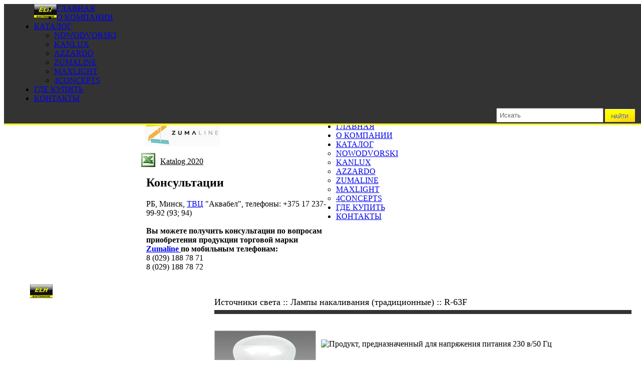

--- FILE ---
content_type: text/html; charset=UTF-8
request_url: http://www.elh.by/catalog/brilux/istochnike-sveta/lampy-nakalivania-traditcionnye/lampa-nakalivaniia-r-63f
body_size: 4187
content:
<!DOCTYPE html PUBLIC "-//W3C//DTD XHTML 1.0 Transitional//EN" "http://www.w3.org/TR/xhtml1/DTD/xhtml1-transitional.dtd">
<html xmlns="http://www.w3.org/1999/xhtml">
<head>
<meta http-equiv="Content-Type" content="text/html; charset=utf-8" />
<title>Лампа накаливания R-63F</title>
<meta name="Description" content="Лампа накаливания R-63F "><meta name="Keywords" content="Лампа, накаливания, R-63F.">
<link rel="icon" href="favicon.ico" type="image/x-icon">
<link rel="shortcut icon" href="favicon.ico" type="image/x-icon">

<script>
// Заплатка IE 5.5,6 для выпадающего меню
function cssmenuhover()
{
        if(!document.getElementById("cssmenu"))
                return;
        var lis = document.getElementById("cssmenu").getElementsByTagName("LI");
        for (var i=0;i<lis.length;i++)
        {
                lis[i].onmouseover=function(){this.className+=" iehover";}
                lis[i].onmouseout=function() {this.className=this.className.replace(new RegExp(" iehover\\b"), "");}
        }
}
if (window.attachEvent)
        window.attachEvent("onload", cssmenuhover);
</script>

<script type="text/javascript" src="http://ajax.googleapis.com/ajax/libs/jquery/1.5.1/jquery.min.js"></script>
<script src="http://ajax.googleapis.com/ajax/libs/jqueryui/1.8/jquery-ui.min.js"></script>
<style>
#sortable { list-style-type: none; margin: 0; padding: 0; }
#sortable li { margin: 3px 3px 3px 0; padding: 1px; float: left;  width: 210px; font-size: 4em; text-align: center; }
</style>
<script>
function createRequestObject() {
	try { return new XMLHttpRequest() }
	catch(e) {
		try { return new ActiveXObject('Msxml2.XMLHTTP') }
		catch(e) {
			try { return new ActiveXObject('Microsoft.XMLHTTP') }
			catch(e) { return null; }
		}
	}
} 
</script>

<link href="http://www.elh.by/css/index.css" rel="stylesheet" type="text/css" />
</head>

<body>

<div id="site">

<div id="horizontal" style=" width:100%; position:fixed; border-bottom:3px solid #FFFF00; background:#333333">


<!-- TopМеню -->
<ul id="cssmenu" style="width:1200px; margin:0 auto; text-transform:uppercase">

<div style="float:left">
<a title="СОВРЕМЕННАЯ ЭЛЕКТРОТЕХНИЧЕСКАЯ ПРОДУКЦИЯ в РБ ООО Электрохауз" href="./"><img src="http://www.elh.by/images_elh/logo.gif" style="width:45px;"/></a>
</div>

<li><a href="http://www.elh.by/">Главная</a></li>
<li><a href="http://www.elh.by/about.php">О компании</a></li>
<li><a href="http://www.elh.by/">Каталог</a>

<ul class="catalog">
	    <li><a href="http://www.elh.by/catalog/nowodvorski" class="">Nowodvorski</a></li>
	    <li><a href="http://www.elh.by/catalog/kanlux" class="">Kanlux</a></li>
	    <li><a href="http://www.elh.by/catalog/azzardo" class="">AZzardo</a></li>
	    <li><a href="http://www.elh.by/catalog/zumaline " class="">Zumaline </a></li>
	    <li><a href="http://www.elh.by/catalog/maxlight" class="">Maxlight</a></li>
	    <li><a href="http://www.elh.by/catalog/4concepts" class="">4concepts </a></li>
</ul>

</li>
<li><a href="http://www.domosvet.by/">Где купить</a></li>
<!--
<li><a href="http://www.elh.by/plan.php">Фотогалерея</a></li>
-->
<li><a href="http://www.elh.by/contact.php">Контакты</a></li>

<div class="search" style="float:right; padding-top:10px; text-transform:uppercase; ">
<form method="get" action="search.php" id="keyword">
<input type="text" name="q"  id="keyword" value="Искать" onfocus="if(this.value=='Искать') {this.old=this.value; this.value='';}" onblur="if(this.value=='') {this.value=this.old;}" style="padding:5px; float:left; margin-right:3px; width:200px; color:#666"/>
<input name="image" type="image" class="button" style="background:url(http://www.elh.by/images_elh/button_search.gif) no-repeat center; float:left; margin-top:-2px; width:60px; height:33px;" src="http://www.elh.by/images_elh/pix.gif" border="0" alt="ok" />
</form>
</div>


</ul>

<br class="clear"/>

<!-- Меню End -->

</div>

<div style="overflow:hidden; height:60px;"></div>

<div class="banner" id="content" style="background:#F2F2F2; border:1px solid #E2E2E2; margin-bottom:10px;">


<!--Header Start-->
<div id="header">
<div class="logo">
<a title="СОВРЕМЕННАЯ ЭЛЕКТРОТЕХНИЧЕСКАЯ ПРОДУКЦИЯ в РБ ООО Электрохауз" href="./"><img src="http://elh.by/images_elh/logo.gif"/></a>
</div>
<p style="float:left; padding-top:15px; margin-left:20px;">
<span style="font: bold 15px/2.2 'Trebuchet MS', Arial, Helvetica, sans-serif;">ООО "Электрохауз"</span><br />
<span style="font:12px/1.3 'Trebuchet MS', Arial, Helvetica, sans-serif; font-weight:bold">
Беларусь, <br />
Минск, ТВЦ Аквабел, Логойский тракт, 50</span>
</p>


<p style="float:right; padding-top:30px; margin-right:20px; ">
<span style="font: bold 12px/1 'Trebuchet MS', Arial, Helvetica, sans-serif;">Время работы: 10:00-18:00. Выходные: Суббота, Воскресение</span><br />
<span style="font:12px/1.3 'Trebuchet MS', Arial, Helvetica, sans-serif; font-weight:bold">+375 (29) <span style="font-size:26px;">14 111 14</span> &nbsp;&nbsp; +375 (17) <span style="font-size:26px;">337 99 93</span> &nbsp;&nbsp; +375 (29) <span style="font-size:26px;">17 878 71</span></span>
</p>

</div>
<!--Header End-->


<div id="main">


<!--LeftNews-->
<div style="float:left; width:30%; padding:10px; overflow:hidden;">
<h2 style="padding-bottom:5px; border-bottom:8px solid #333333">Каталог Zumaline </h2>


<div style="padding:12px 0;">
<img src="http://www.elh.by/prod_images/1_1.jpg" alt="Zumaline " style="margin-left:7px;"/>
</div>


<!-- FILE DOWNLOADER BEGIN -->

<img src="http://www.elh.by/images_elh/ico_excel.jpg" style="float:left; margin-right:10px;"/><a style="display:inline-block; color:#000; padding:8px 0px 0px 0px;" href="http://www.elh.by/files/Zumaline_katalog_2020.pdf" target="_blank">Katalog 2020</a>


<!-- FILE DOWNLOADER END -->
<br />
<div style="padding-left:10px;"><h2>Консультации </h2>
<p style="width: auto;">РБ, Минск, <a href="http://www.elh.by/contact.php">ТВЦ</a> "Аквабел", телефоны: +375 17 237-99-92 (93; 94)<br />
<br />
<strong>Вы можете получить консультации по вопросам приобретения продукции торговой марки </strong>
<strong><a title="Zumaline" href="http://www.elh.by/catalog/zumaline ">Zumaline </a> по мобильным телефонам: </strong><br />
 
8 (029) 188 78 71 <br />
8 (029) 188 78 72 

</p>













</div>

</div>
<!--/LeftNews-->

<!--rightBlock-->
<div class="rightBlock" style=" float:right; overflow:hidden; padding:10px; width:66%;">

<h2 style="font-size:18px; font-weight:normal; padding-bottom:5px; border-bottom:8px solid #333333">Источники света :: 
Лампы накаливания (традиционные) :: 
R-63F</h2>
<br />

<img src="http://www.elh.by/prod_images/390_3.jpg"  alt="R-63F" style="float:left; margin-right:10px; border:1px solid #bbb;" />


<br />
<img alt="Продукт, предназначенный для напряжения питания 230 в/50 Гц" src="file:///D:/%D0%A0%D0%B0%D0%B1%D0%BE%D1%82%D0%B0/brilux/brilux/1.gif" />



<br class="clear"/>
<br />



                                   
                                    <br />
                                   
                  <h2 style=" margin-bottom:0px;">Варианты R-63F</h2>
                 
                                    <table class="tab" cellpadding="0" cellspacing="1">
                  <tr><th>№</th><th>Индекс</th><th>Цвет</th><th>Мощность</th><th>Кол-во в упаковке</th></tr><tr bgcolor=#eeeeee><td>2202</td><td>  ZT-R63F00-25</td><td>  матовый</td><td>  25W</td><td>  100</td></tr><tr bgcolor=#ffffff><td>  2203</td><td>  ZT-R63F00-40</td><td>  матовый</td><td>  40W</td><td>  100</td></tr><tr bgcolor=#eeeeee><td>  2204</td><td>  ZT-R63F00-60</td><td>  матовый</td><td>  60W</td><td>  100</td></tr>                  </table>
                 
                                    <br />
                                   
                  <h2 style=" margin-bottom:0px;">Технические характеристики R-63F</h2>
                 
                                    <table class="tab" cellpadding="0" cellspacing="1">
                  <tr><th>-</th><th>-</th></tr><tr bgcolor=#eeeeee><td>  максимальная сила света</td><td>  25W - 230cd, 40W -430cd, 60W - 770cd</td></tr><tr bgcolor=#ffffff><td>  угол рассеивания</td><td>  30°</td></tr><tr bgcolor=#eeeeee><td>  средний срок службы</td><td>  1000h</td></tr><tr bgcolor=#ffffff><td>  масса продукта</td><td>  30g</td></tr>                  </table>
                 
                                    <br />
                                   
                  <h2 style=" margin-bottom:0px;">Эскиз размеров R-63F</h2>
                 
                                    <table class="tab" cellpadding="0" cellspacing="1">
                  <tr></tr>                  </table>


<br class="clear"/>

<img src="http://www.elh.by/prod_images/390_5.jpg"  alt="R-63F" style="float:left; margin-right:10px;  border:1px solid #bbb; width:280px;" />


<br />
</div>
</div>

</div>
</div>

<div id="footer">

<!-- TopМеню -->
<ul id="cssmenu" style="width:1200px; margin:0 auto; text-transform:uppercase">

<div style="float:left">
<a title="СОВРЕМЕННАЯ ЭЛЕКТРОТЕХНИЧЕСКАЯ ПРОДУКЦИЯ в РБ ООО Электрохауз" href="./"><img src="http://www.elh.by/images_elh/logo.gif" style="width:45px;"/></a>
</div>

<li><a href="http://www.elh.by/">Главная</a></li>
<li><a href="http://www.elh.by/about.php">О компании</a></li>
<li><a href="http://www.elh.by/">Каталог</a>

<ul>
	    <li><a href="http://www.elh.by/catalog/nowodvorski" class="">Nowodvorski</a></li>
	    <li><a href="http://www.elh.by/catalog/kanlux" class="">Kanlux</a></li>
	    <li><a href="http://www.elh.by/catalog/azzardo" class="">AZzardo</a></li>
	    <li><a href="http://www.elh.by/catalog/zumaline " class="">Zumaline </a></li>
	    <li><a href="http://www.elh.by/catalog/maxlight" class="">Maxlight</a></li>
	    <li><a href="http://www.elh.by/catalog/4concepts" class="">4concepts </a></li>
</ul>

</li>
<li><a href="http://www.domosvet.by/">Где купить</a></li>
<li><a href="http://www.elh.by/contact.php">Контакты</a></li>




</ul>

<div style="width:1200px; margin:40px auto; overflow:hidden; color:#FFF">
<br style="clear:both"/>

<p style=" width:270px; overflow:hidden; padding-left:20px; padding-right:20px; float:left">
2010 &copy; ООО «ЭлектроХауз»<br />
УНН 191125098<br />
<a href="#">www.elh.by</a>
</p>

<p style=" width:500px; margin-right:20px; float:left">
Мы продаем оптом:<br>
Светильники, настольные лампы, люстры, торшеры, точечные светильники уличные.
</p>

<p style=" width:305px; margin-right:20px; float:right">
Беларусь.  г. Минск,ТВЦ "Аквабел", <br />
Логойский тракт, 50<br>		
Отдел продаж:
(17) 337-99-92, (17) 337-99-93 <br />
тел/факс: (17) 337-99-91 (бухгалтерия)<br>
(29) 188-78-71, (29) 14-1111-4, (29) 188-78-72 <br>

</p>

</div>

<div class="infoBlock" style=" overflow:hidden; padding:20px;">






</div>
</div>
</div>

</body>
</html>
